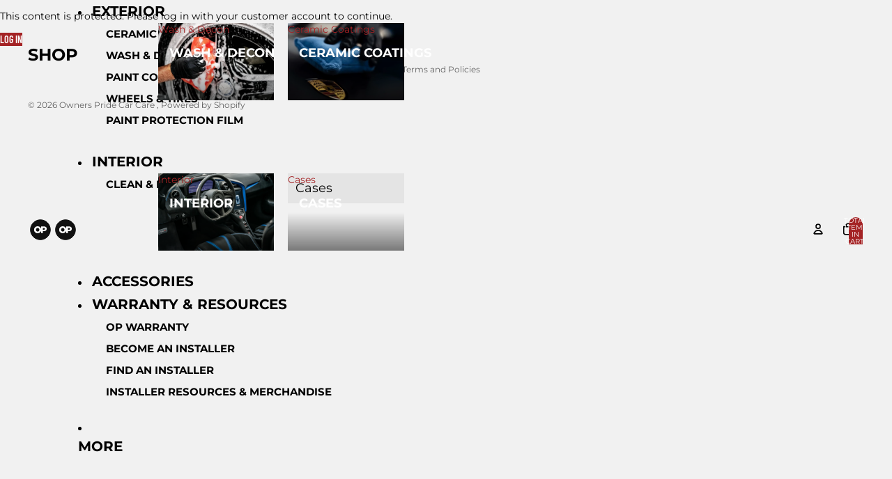

--- FILE ---
content_type: image/svg+xml
request_url: https://www.ownerspride.com/cdn/shop/files/opline.svg?height=36&v=1700238983
body_size: -59
content:
<?xml version="1.0" encoding="UTF-8"?>
<svg width="103px" height="103px" viewBox="0 0 103 103" version="1.1" xmlns="http://www.w3.org/2000/svg" xmlns:xlink="http://www.w3.org/1999/xlink">
    <title>opline</title>
    <g id="opline" stroke="none" stroke-width="1" fill="none" fill-rule="evenodd">
        <g id="OP-Logo" transform="translate(10.412400, 13.411800)">
            <g id="Group-3" fill="#111111" stroke="#111111" stroke-width="2.8">
                <path d="M41,0 C18.3558765,0 0,18.3567695 0,41 C0,63.6441235 18.3558765,82 41,82 C63.6432305,82 82,63.6441235 82,41 C82,18.3567695 63.6432305,0 41,0" id="Fill-1"></path>
            </g>
            <path d="M59.42386,37.34698 C59.42386,39.50788 57.77396,40.92188 55.06356,40.92188 L51.44876,40.92188 L51.44876,33.65448 L55.02366,33.65448 C57.77396,33.65448 59.42386,34.91168 59.42386,37.26858 L59.42386,37.34698 Z M36.79706,41.07868 C36.79706,45.04698 34.00756,48.42518 29.80476,48.42518 C25.63976,48.42518 22.77256,44.96858 22.77256,41.00098 L22.77256,40.92188 C22.77256,36.95358 25.56136,33.57538 29.72566,33.57538 C33.92916,33.57538 36.79706,37.03268 36.79706,41.00098 L36.79706,41.07868 Z M55.61306,27.25018 L43.82716,27.25018 L43.82716,36.34458 C41.92666,30.71798 36.56606,26.70068 29.80476,26.70068 C21.31866,26.70068 14.95426,33.10358 14.95426,41.00098 L14.95426,41.07868 C14.95426,48.97538 21.24026,55.29988 29.72566,55.29988 C36.49746,55.29988 41.91336,51.22028 43.82716,45.56008 L43.82716,54.75038 L51.44876,54.75038 L51.44876,46.89358 L55.22036,46.89358 C62.05586,46.89358 67.04546,43.47548 67.04546,36.99348 L67.04546,36.91508 C67.04546,30.82578 62.56686,27.25018 55.61306,27.25018 L55.61306,27.25018 Z" id="Fill-4" fill="#FEFEFE"></path>
        </g>
    </g>
</svg>